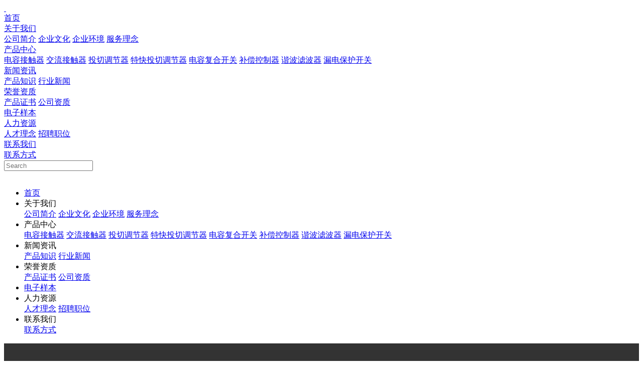

--- FILE ---
content_type: text/html
request_url: http://cn-dongnan.com/product_detail/443374.html
body_size: 7404
content:
<!DOCTYPE html>
<html class="">
<head>
<meta http-equiv="Content-Type" content="text/html; charset=UTF-8" />
<meta http-equiv="content-language" content="zh-CN" />
<meta name="viewport" content="width=device-width,initial-scale=1.0,user-scalable=no" />
<meta name="apple-mobile-web-app-capable" content="yes" />
<meta name="apple-mobile-web-app-status-bar-style" content="black" />
<meta name="format-detection" content="telephone=no" />
<meta name="keywords" content="投切调节器,TSC-0.23-20-Y" />
<meta name="description" content="TSC型无功补偿投切调节器是本公司近期设计开发的一种能够对并联电容器进行快速投切的电子型功率器件，该调节器主电路采用反并联晶闸管模块，由其它电子组件构成触发电路、同步电路及控制电路。本调节器控制电路与..." />
<meta name="renderer" content="webkit">
<meta http-equiv="X-UA-Compatible" content="IE=Edge,chrome=1">
<title>TSC-0.23-20-Y|浙江东南电器有限公司</title>

<link rel="stylesheet" href="//img.dq800.com/shop/zjdndq/templet/mds1187/mdstyle/css/iconfont.css" type="text/css" media="screen" charset="utf-8">
<link rel="stylesheet" href="//img.dq800.com/shop/zjdndq/templet/mds1187/mdstyle/css/rem_reset.css" type="text/css" media="screen" charset="utf-8">
<link rel="stylesheet" href="//img.dq800.com/shop/zjdndq/templet/mds1187/mdstyle/css/nece.css" type="text/css" media="screen" charset="utf-8">
<link rel="stylesheet" href="//img.dq800.com/shop/zjdndq/templet/mds1187/mdstyle/css/reset.css" type="text/css" media="screen" charset="utf-8">
<link rel="stylesheet" href="//img.dq800.com/shop/zjdndq/templet/mds1187/mdstyle/css/style.css" type="text/css" media="screen" charset="utf-8">
<link rel="stylesheet" href="//img.dq800.com/shop/zjdndq/templet/mds1187/mdstyle/css/style_1.css" type="text/css" media="screen" charset="utf-8">
<script src="//img.dq800.com/shop/zjdndq/templet/mds1187/mdstyle/js/jquery-1.11.3.js" type="text/javascript" charset="utf-8"></script>
<script src="//img.dq800.com/shop/zjdndq/templet/mds1187/mdstyle/js/jquery.easing.1.3.js" type="text/javascript" charset="utf-8"></script>
<script src="//img.dq800.com/shop/zjdndq/templet/mds1187/mdstyle/js/jquery.transit.js" type="text/javascript" charset="utf-8"></script>
<link rel="stylesheet" href="//img.dq800.com/shop/zjdndq/templet/mds1187/mdstyle/css/mcustomscrollbar.css" type="text/css" media="screen" charset="utf-8">
<script src="//img.dq800.com/shop/zjdndq/templet/mds1187/mdstyle/js/mcustomscrollbar.js" type="text/javascript" charset="utf-8"></script>
<script src="//img.dq800.com/shop/zjdndq/templet/mds1187/mdstyle/js/iconfont.js" type="text/javascript" charset="utf-8"></script>
<script src="//img.dq800.com/shop/zjdndq/templet/mds1187/mdstyle/js/html5.js" type="text/javascript" charset="utf-8"></script>
<script src="//img.dq800.com/shop/zjdndq/templet/mds1187/mdstyle/js/bocfe.js" type="text/javascript" charset="utf-8"></script>
<script src="//img.dq800.com/shop/zjdndq/templet/mds1187/mdstyle/js/plug.preload.js" type="text/javascript" charset="utf-8"></script>
<link rel="stylesheet" href="//img.dq800.com/shop/zjdndq/templet/mds1187/mdstyle/css/swiper.min.css" type="text/css" media="screen" charset="utf-8">
<script src="//img.dq800.com/shop/zjdndq/templet/mds1187/mdstyle/js/swiper.min.js" type="text/javascript" charset="utf-8"></script>
<script src="//img.dq800.com/shop/zjdndq/templet/mds1187/mdstyle/js/lazyload.js" type="text/javascript" charset="utf-8"></script>
<script>
$(function(){
	if($("div").hasClass("jbox") && $(window).innerWidth() >= 768){
        $(".jbox").mCustomScrollbar({
            axis:"y",
            mouseWheel:{ preventDefault:false }
        })
	}
	$("img").lazyload({
		effect: "fadeIn",
		threshold: 200,
		// event: 'click',
	});
})
</script>

</head>
<body class="welcome-body   ">
	

<header class="pcheader">
    <div class="bocweb-header pcbox">
        <div class="header f-cb">
                <a href="/" title="浙江东南电器有限公司" class="fl bocweb-logo">
                    <img class="i0" src="//img.dq800.com/shop/zjdndq/images/other/logo_2.png" alt="">
                    <img class="i1" src="//img.dq800.com/shop/zjdndq/images/other/logo.png" alt="">
                </a>
                <div class="bocweb-nav  fl f-cb">
                    <div class="fl le">
                        <div  class="nav-li">
                            <a href="/" title="首页" class="nav-top">首页</a>
                        </div>
                    </div>
                	<div class="nav-box fl ri">
	                    <div  class="nav-li">
	                        <a href="/aboutus/gsjj.html" title="关于我们" class="nav-top">关于我们</a>
                            <div class="nav-bot"> 
                                
                                <a href="/aboutus/gsjj.html" title="公司简介" class="li ">公司简介</a> 
                                
                                <a href="/aboutus/wenhua.html" title="企业文化" class="li ">企业文化</a> 
                                
                                <a href="/aboutus/huanjing.html" title="企业环境" class="li ">企业环境</a> 
                                
                                <a href="/aboutus/fuwulinian.html" title="服务理念" class="li ">服务理念</a> 
                                 

                            </div>
	                    </div>
	                    <div  class="nav-li">
	                        <a href="/product.html" title="产品中心" class="nav-top">产品中心</a>
                            <div class="nav-bot">
                                
                                <a href="/product_category/qiehuandianrongqijiechuqi.html" title="电容接触器" class="li">电容接触器</a>
                                
                                <a href="/product_category/jiaoliujiechuqi.html" title="交流接触器" class="li">交流接触器</a>
                                
                                <a href="/product_category/dongtaiwugongbuchangtouqiediaojieqi.html" title="投切调节器" class="li">投切调节器</a>
                                
                                <a href="/product_category/tekuaidongtaiwugongbuchangtouqiediaojieqi.html" title="特快投切调节器" class="li">特快投切调节器</a>
                                
                                <a href="/product_category/zhinengdianrongfuhekaiguan.html" title="电容复合开关" class="li">电容复合开关</a>
                                
                                <a href="/product_category/wugonggonglvzidongbuchangkongzhiqi.html" title="补偿控制器" class="li">补偿控制器</a>
                                
                                <a href="/product_category/xiebolvboqi.html" title="谐波滤波器" class="li">谐波滤波器</a>
                                
                                <a href="/product_category/loudianbaohukaiguan.html" title="漏电保护开关" class="li">漏电保护开关</a>
                                
                            </div>
	                    </div>
	                    
	                    <div  class="nav-li">
                            <a href="/news.html" title="新闻资讯" class="nav-top">新闻资讯</a>
                            <div class="nav-bot">
                                
                                <a href="/news_category/chanpinzhishi.html" title="产品知识" class="li">产品知识</a>
                                
                                <a href="/news_category/xingyexinwen.html" title="行业新闻" class="li">行业新闻</a>
                                
                            </div>
                        </div>
                        <div  class="nav-li">
                            <a href="/honor.html" title="荣誉资质" class="nav-top">荣誉资质</a>
                            <div class="nav-bot">
                                
                                <a href="/honor_category/chanpinzhengshu.html" title="产品证书" class="li">产品证书</a>
                                
                                <a href="/honor_category/gongsizizhi.html" title="公司资质" class="li">公司资质</a>
                                
                            </div>
                        </div>

	                    <div  class="nav-li">
                            <a href="/co.html" title="电子样本" class="nav-top">电子样本</a>
                           
                        </div>
	                    <div  class="nav-li">
                            <a href="/hr/rcln.html" title="人力资源" class="nav-top">人力资源</a>
                            <div class="nav-bot">
                                
                                <a href="/hr/rcln.html" title="人才理念" class="li">人才理念</a>
                                
                                <a href="/hr/zpzw.html" title="招聘职位" class="li">招聘职位</a>
                                
                            </div>
                        </div>
                        <div  class="nav-li">
                            <a href="/contactus/lxfs.html" title="联系我们" class="nav-top">联系我们</a>
                            <div class="nav-bot">
                                
                                <a href="/contactus/lxfs.html" title="联系方式" class="li">联系方式</a>
                                
                            </div>
                        </div>                                            
                	</div>
                </div>
                <div class="nav-sousuo fr">
                	<div class="ser">
                        <div class="ser-input">
                            <form action="/product_search.html" method="GET" id="pro-ser-frm">
                                <input class="fl sub-tex" type="text" value="" placeholder="Search" onblur="if(!value){value=defaultValue;}" onfocus="if(value==defaultValue){value='';}" name="keys" id="skey">
                                <!-- <input class="fr sub-butn" type="submit" value="ENTER"> -->
                            </form>
                        </div>   
                    </div>
                </div>
        </div>
    </div>
</header>
<div class="mbox">
    <!-- 手机头部 -->
    <header class="m-header">
        <div class="w-header f-cb"> 
            <a class="welcome-a sub-tit" href="/" title="浙江东南电器有限公司">
                <img src="//img.dq800.com/shop/zjdndq/images/other/logo_2.png" alt="">
            </a>

            <div class="uio">
                <div class="nav-btn">
                    <span class="line line1"></span>
                    <span class="line line2"></span>
                    <span class="line line3"></span>
                </div>
            </div>
            <div class="fr inj ser"></div>

        </div>  
        <div class="sub-menu bocweb-menu">
            <ul>
                <li class="bocweb-submenu">
                    <a class="sub-tit" href="/" title="首页">
                        <div class="tu-box">
                            <span class="tit1 sub-tit1">首页</span>
                        </div>
                    </a>
                </li>
                <li class="bocweb-submenu">
                    <span class="tit sub-tit">
                        <div class="tu-box">
                            关于我们  
                            <div class="btn-v"></div>
                        </div>
                    </span>
                    <div class="sec-list"> 
                        
                        <a href="/aboutus/gsjj.html" title="公司简介" class="li">公司简介</a>
                        
                        <a href="/aboutus/wenhua.html" title="企业文化" class="li">企业文化</a>
                        
                        <a href="/aboutus/huanjing.html" title="企业环境" class="li">企业环境</a>
                        
                        <a href="/aboutus/fuwulinian.html" title="服务理念" class="li">服务理念</a>
                         
                    </div>
                </li>

                <li class="bocweb-submenu">
                    <span class="tit sub-tit">
                        <div class="tu-box">
                            产品中心 
                            <div class="btn-v"></div>
                        </div>
                    </span>
                    <div class="sec-list">
                        
                        <a href="/product_category/qiehuandianrongqijiechuqi.html" title="电容接触器" class="li">电容接触器</a>
                        
                        <a href="/product_category/jiaoliujiechuqi.html" title="交流接触器" class="li">交流接触器</a>
                        
                        <a href="/product_category/dongtaiwugongbuchangtouqiediaojieqi.html" title="投切调节器" class="li">投切调节器</a>
                        
                        <a href="/product_category/tekuaidongtaiwugongbuchangtouqiediaojieqi.html" title="特快投切调节器" class="li">特快投切调节器</a>
                        
                        <a href="/product_category/zhinengdianrongfuhekaiguan.html" title="电容复合开关" class="li">电容复合开关</a>
                        
                        <a href="/product_category/wugonggonglvzidongbuchangkongzhiqi.html" title="补偿控制器" class="li">补偿控制器</a>
                        
                        <a href="/product_category/xiebolvboqi.html" title="谐波滤波器" class="li">谐波滤波器</a>
                        
                        <a href="/product_category/loudianbaohukaiguan.html" title="漏电保护开关" class="li">漏电保护开关</a>
                        
                    </div>
                </li>


                <li class="bocweb-submenu">
                    <span class="tit sub-tit">
                        <div class="tu-box">
                            新闻资讯 
                            <div class="btn-v"></div>
                        </div>
                    </span>
                    <div class="sec-list">
                        
                        <a href="/news_category/chanpinzhishi.html" title="产品知识" class="li">产品知识</a>
                        
                        <a href="/news_category/xingyexinwen.html" title="行业新闻" class="li">行业新闻</a>
                        
                    </div>
                </li>
              
                <li class="bocweb-submenu">
                    <span class="tit sub-tit">
                        <div class="tu-box">
                            荣誉资质 
                            <div class="btn-v"></div>
                        </div>
                    </span>
                    <div class="sec-list">
                        
                        <a href="/honor_category/chanpinzhengshu.html" title="产品证书" class="li">产品证书</a>
                        
                        <a href="/honor_category/gongsizizhi.html" title="公司资质" class="li">公司资质</a>
                        
                    </div>
                </li>
                <li class="bocweb-submenu">
                    <a class="sub-tit" href="/co.html" title="电子样本">
                        <div class="tu-box">
                            <span class="tit1 sub-tit1">电子样本</span>
                        </div>
                    </a>
                </li>
                <li class="bocweb-submenu">
                    <span class="tit sub-tit">
                        <div class="tu-box">
                            人力资源 
                            <div class="btn-v"></div>
                        </div>
                    </span>
                    <div class="sec-list">
                        
                        <a href="/hr/rcln.html" title="人才理念" class="li">人才理念</a>
                        
                        <a href="/hr/zpzw.html" title="招聘职位" class="li">招聘职位</a>
                        
                    </div>
                </li>
                <li class="bocweb-submenu">
                    <span class="tit sub-tit">
                        <div class="tu-box">
                            联系我们 
                            <div class="btn-v"></div>
                        </div>
                    </span>
                    <div class="sec-list">
                        
                        <a href="/contactus/lxfs.html" title="联系方式" class="li">联系方式</a>
                        
                    </div>
                </li>
 
            </ul>
        </div>
    </header>
    <!-- 手机头部 -->
</div>
<!-- video -->
<div class="video-content">
		  	<div class="video-fixed">
		  		<div class="videoboxs">
		  			<div class="box">
						<video id="video" playsinline="" width="100%" height="100%" controls="" autoplay="" preload="none" src=""></video>
		  			</div>
		  			<div class="cha"></div>
		  		</div>
		  	</div>
		</div>
<!-- video -->
    <!--//搜索页面-->
    <div class="mbox">
            <div class="search-bg"></div>
            <div class="search-alert">
                <span class="close iconfont icon-close"></span>
                <div class="cent-form iconfont icon-search1">
                    <form action="/product_search.html" method="GET" id="pro-ser-frm">
                        <input class="fl tex" type="text" value="" placeholder="Search" onblur="if(!value){value=defaultValue;}" onfocus="if(value==defaultValue){value='';}" name="keys" id="skey">
                        <input class="fr sub-butn" type="submit" value="ENTER">
                    </form>
                </div>
            </div>
    </div>


<script type="text/javascript">



    if(!$("body").hasClass('bodyactives')){
         $("body").removeClass('bodyactives').addClass('body-active');
    }else{
         $("body").removeClass('bodyactives').addClass('body-active bodyactives2');
    }

             $(document).scroll(function(){
                var m_top0=$(".m-header").offset().top;
                var pc_top0=$(".pcheader").offset().top;
                var top = ($(window).scrollTop());
                if(m_top0 >= top){
                    $(".w-header").removeClass('fixed');
                    $(".con-banner").removeClass('on1');
                }else if(m_top0 <= 0){
                    $(".w-header").addClass('fixed');
                    $(".con-banner").addClass('on1');
                }
                if(pc_top0 >= top){
                    $(".bocweb-header").removeClass('fixed');
                    if(!$("body").hasClass('body-active')){
                        $("body").removeClass('body-active');
                    }

                }else if(pc_top0 <= 0){
                    $(".bocweb-header").addClass('fixed');
                    $("body").addClass('body-active');
                    
                }
            });

    $(".m-header .w-header .ser").on('click', function() {
        $(".search-alert").addClass("active");
    });
    $(".search-alert .close").on('click', function() {
        $(".search-alert").removeClass("active");
    });
    $(".bocweb-header .nav-sousuo .ser").on("click",function(e){
        $(this).find(".ser-input").fadeIn();
         e.stopPropagation();
    })
    $(document).on("click",function(e){
        $(".bocweb-header .nav-sousuo .ser").find(".ser-input").fadeOut();

    })


	// 手机导航
    $(".m-header .nav-btn").on('click', function() {
        var _this = $(this);
        if (!$(this).hasClass('hover')) {
            $(".search-bg").slideUp();
            $(this).addClass('hover');
            $(this).children('.line1').stop().transition({rotate:45},300);
            $(this).children('.line2').stop().fadeOut(300);
            $(this).children('.line3').stop().transition({rotate:-45},300,function(){
                _this.addClass('active');
            });
            $(this).parents(".w-header").siblings('.sub-menu').stop().fadeIn();
            $(".m-header .list-cont").addClass('active');
            $("body,html").addClass('ovh');
        }else{
            $(this).removeClass('hover');
            $(this).removeClass('active');
            $(this).children('.line1').stop().transition({rotate:0},300);
            $(this).children('.line2').stop().fadeIn(300);
            $(this).children('.line3').stop().transition({rotate:0},300);
            $(this).parents(".w-header").siblings('.sub-menu').stop().fadeOut();
            $(".m-header .list-cont").removeClass('active');
            $("body,html").removeClass('ovh');
        }
    });
    $(".m-header .sub-menu .sub-tit").on('click', function() {
        $(".m-header .search-bg").slideUp();
        if ($(this).siblings('.sec-list').is(':hidden')){
            $(this).addClass('on');
            $(this).siblings('.sec-list').stop().slideDown();
            $(this).parent().siblings('li').children('.sec-list').stop().slideUp().siblings('.tit').removeClass('on');
        }else{
            $(this).removeClass('on');
            $(this).siblings('.sec-list').stop().slideUp();
        }
    });
    // pc导航
    $(".bocweb-header .nav-li .nav-top").on("mouseenter",function(){
        $(this).parents(".nav-li").addClass("active").find(".nav-bot").stop(true,true).slideToggle().parents(".nav-li").siblings().removeClass("active").find(".nav-bot").stop(true,true).slideUp();
    })

    $(".bocweb-header .nav-li").on("mouseleave",function(){
        $(".bocweb-header .nav-li").removeClass("active").find(".nav-bot").stop(true,true).slideUp();
    })

    // $(".bocweb-header").on("mouseenter",function(){
    //     $("body").addClass('body-active');
    // })
    // $(".bocweb-header").on("mouseleave",function(){
    //     $("body").removeClass('body-active');
    // })



</script>
 
<div class="con-banner">
        <div class="bannerbox">
            <div class="images">
                
                <div class="img pcbox" style="background: url(//img.dq800.com/shop/zjdndq/images/banner/2023042809024039_1.jpg) no-repeat center;background-size: cover;"></div>
                <img src="//img.dq800.com/shop/zjdndq/images/banner/2023042809024047_2.jpg" alt="" class="mbox w100">
                
            </div>
            <div class="words">
                <div class="w1680 w">
                    <div class="tit ft50 secwen beba">产品中心</div>
                    <div class="btns secwen add5"></div>
                </div>
            </div>
            <div class="banner-swiper w1680 secwen">
                <div class="swiper-container">
                    <div class="swiper-wrapper">
                        
                        
                        <div class="swiper-slide">
                            <a href="/product_category/qiehuandianrongqijiechuqi.html" title="电容接触器" class="items ">
                                <div class="i">电容接触器</div>
                            </a>
                        </div>
                        
                        
                        <div class="swiper-slide">
                            <a href="/product_category/jiaoliujiechuqi.html" title="交流接触器" class="items ">
                                <div class="i">交流接触器</div>
                            </a>
                        </div>
                        
                        
                        <div class="swiper-slide">
                            <a href="/product_category/dongtaiwugongbuchangtouqiediaojieqi.html" title="投切调节器" class="items active">
                                <div class="i">投切调节器</div>
                            </a>
                        </div>
                        
                        
                        <div class="swiper-slide">
                            <a href="/product_category/tekuaidongtaiwugongbuchangtouqiediaojieqi.html" title="特快投切调节器" class="items ">
                                <div class="i">特快投切调节器</div>
                            </a>
                        </div>
                        
                        
                        <div class="swiper-slide">
                            <a href="/product_category/zhinengdianrongfuhekaiguan.html" title="电容复合开关" class="items ">
                                <div class="i">电容复合开关</div>
                            </a>
                        </div>
                        
                        
                        <div class="swiper-slide">
                            <a href="/product_category/wugonggonglvzidongbuchangkongzhiqi.html" title="补偿控制器" class="items ">
                                <div class="i">补偿控制器</div>
                            </a>
                        </div>
                        
                        
                        <div class="swiper-slide">
                            <a href="/product_category/xiebolvboqi.html" title="谐波滤波器" class="items ">
                                <div class="i">谐波滤波器</div>
                            </a>
                        </div>
                        
                        
                        <div class="swiper-slide">
                            <a href="/product_category/loudianbaohukaiguan.html" title="漏电保护开关" class="items ">
                                <div class="i">漏电保护开关</div>
                            </a>
                        </div>
                        
                       
                    </div>
                    <div class="swiper-button-prev"></div>
                    <div class="swiper-button-next"></div>
                </div>
            </div>
    
        </div>

    </div>
    <div class="prodetails w1680">
        <div class="prodetails-01 f-cb secwen add1">
            <div class="images cons-swiper prodetails-swiper fl">
                <div class="swiper-container">
                    <div class="swiper-wrapper">
                        
                        <div class="swiper-slide">
                            <div class="img">
                                <img src="//img.dq800.com/shop/zjdndq/images/product/2022082514034297_1.jpg" alt="TSC-0.23-20-Y">
                            </div>
                        </div>
                        
                                                        
                    </div>
                    <div class="swiper-pagination"></div>
                </div>
            </div>
            <div class="words fr">
                <div class="tit">
                    TSC-0.23-20-Y
                </div>
                <div class="tul">
                    <div class="tli">
                        <div class="ti0">产品分类：</div>
                        <div class="ti1"><p><a href="/product_category/dongtaiwugongbuchangtouqiediaojieqi.html" title="投切调节器">投切调节器</a></p></div>
                    </div>
                    <div class="tli">
                        <div class="ti0">产品简介：</div>
                        <div class="ti1"><p>TSC型无功补偿投切调节器是本公司近期设计开发的一种能够对并联电容器进行快速投切的电子型功率器件，该调节器主电路采用反并联晶闸管模块，由其它电子组件构成触发电路、同步电路及控制电路。本调节器控制电路与控制信号采用光电隔离,以避免互相干扰。当控制器发出投切信号时，晶闸管导通或截止，从而投入或切除相应电容器。</p></div>
                    </div>
                </div>
            </div>
        </div>  
        <div class="prodetails-02">
            <div class="prodetails02-tit f-cb secwen">
                <!-- <div class="tit"></div> -->
                <div class="tul">
                    <div class="yli i on" data-id="12" >产品详情</div>
                    <div class="yli i" data-id="13" >相关产品</div>
                </div>
            </div>
            <div class="prodetails02-images">
                <div class="items">
                    <p>
    <img src="//img.dq800.com/shop/zjdndq/images/product_edit/6381699273212175805155185.jpg" title="1.jpg" alt="1.jpg"/>
</p>
<p>
    <br/>
</p>
<p>
    <img src="//img.dq800.com/shop/zjdndq/images/product_edit/6381699273704947318551753.jpg" title="2.jpg" alt="2.jpg"/>
</p>
                </div>
                <div class="items" style="display:none">
                    <div class="piclist">
                        <ul>
                            
                            
                            <li>
                                <a href="/product_detail/443373.html" title="TSC-0.4-20-△">
                                    <div class="img">
                                        <img src="//img.dq800.com/shop/zjdndq/images/product/2022082514025603_1.jpg" alt="TSC-0.4-20-△">
                                    </div>
                                    <p>TSC-0.4-20-△</p>
                                </a>
                            </li>
                            
                            
                            <li>
                                <a href="/product_detail/443371.html" title="TSC-0. 4-40-△">
                                    <div class="img">
                                        <img src="//img.dq800.com/shop/zjdndq/images/product/2022082513590475_1.jpg" alt="TSC-0. 4-40-△">
                                    </div>
                                    <p>TSC-0. 4-40-△</p>
                                </a>
                            </li>
                            
                            
                            <li>
                                <a href="/product_detail/443372.html" title="TSC-0. 4-60-△">
                                    <div class="img">
                                        <img src="//img.dq800.com/shop/zjdndq/images/product/2022082514002686_1.jpg" alt="TSC-0. 4-60-△">
                                    </div>
                                    <p>TSC-0. 4-60-△</p>
                                </a>
                            </li>
                            
                            
                            <li>
                                <a href="/product_detail/443370.html" title="TSC-0.23-7-Y">
                                    <div class="img">
                                        <img src="//img.dq800.com/shop/zjdndq/images/product/2022082513574548_1.jpg" alt="TSC-0.23-7-Y">
                                    </div>
                                    <p>TSC-0.23-7-Y</p>
                                </a>
                            </li>
                            
                            
                            <li>
                                <a href="/product_detail/443374.html" title="TSC-0.23-20-Y">
                                    <div class="img">
                                        <img src="//img.dq800.com/shop/zjdndq/images/product/2022082514034297_1.jpg" alt="TSC-0.23-20-Y">
                                    </div>
                                    <p>TSC-0.23-20-Y</p>
                                </a>
                            </li>
                            
                        </ul>
                    </div>
                </div>         
            </div>
            <div class="news-detail-bot f-cb">
            <div class="detail-left fl">
                                                      
                
                <a href="/product_detail/443377.html" title="CJ19C(16C)-32">上一个：CJ19C(16C)-32</a>
                
                
                <a href="/product_detail/443375.html" title="CJ19C(16C)-43">下一个：CJ19C(16C)-43</a>
                
                
            </div>
            <div class="details-right fr">
                <a href="/product_category/dongtaiwugongbuchangtouqiediaojieqi.html" class="tmore">Back</a>
            </div>
        </div>
        </div>  
    </div>


    <footer>
	<div class="bocweb-footer">
		<div class="bocweb-footer-top">
			<div class="itembox">
				<div class="items">
					<a class="items-top" href="/aboutus/gsjj.html">关于我们</a>
					<div class="items-bot">
                        
                        <a href="/aboutus/gsjj.html" title="公司简介" class="li">公司简介</a> 
                        
                        <a href="/aboutus/wenhua.html" title="企业文化" class="li">企业文化</a> 
                        
                        <a href="/aboutus/huanjing.html" title="企业环境" class="li">企业环境</a> 
                        
                        <a href="/aboutus/fuwulinian.html" title="服务理念" class="li">服务理念</a> 
                          
	                        
					</div>
				</div>
				<div class="items">
					<div class="items-top">产品中心</div>
					<div class="items-bot">
                        
						<a class="li" href="/product_category/qiehuandianrongqijiechuqi.html" title="电容接触器">电容接触器</a>
                        
						<a class="li" href="/product_category/jiaoliujiechuqi.html" title="交流接触器">交流接触器</a>
                        
						<a class="li" href="/product_category/dongtaiwugongbuchangtouqiediaojieqi.html" title="投切调节器">投切调节器</a>
                        
						<a class="li" href="/product_category/tekuaidongtaiwugongbuchangtouqiediaojieqi.html" title="特快投切调节器">特快投切调节器</a>
                        
						<a class="li" href="/product_category/zhinengdianrongfuhekaiguan.html" title="电容复合开关">电容复合开关</a>
                        
						<a class="li" href="/product_category/wugonggonglvzidongbuchangkongzhiqi.html" title="补偿控制器">补偿控制器</a>
                        
						<a class="li" href="/product_category/xiebolvboqi.html" title="谐波滤波器">谐波滤波器</a>
                        
						<a class="li" href="/product_category/loudianbaohukaiguan.html" title="漏电保护开关">漏电保护开关</a>
                        
					</div>
				</div>

				<div class="items">
                    <div class="items-top">新闻资讯</div>
                    <div class="items-bot">
                        
                        <a class="li" href="/news_category/chanpinzhishi.html" title="产品知识">产品知识</a>
                        
                        <a class="li" href="/news_category/xingyexinwen.html" title="行业新闻">行业新闻</a>
                        
                    </div>
                </div>
				

                <div class="items">
                    <div class="items-top">荣誉资质</div>
                    <div class="items-bot">
                        
                        <a class="li" href="/honor_category/chanpinzhengshu.html" title="产品证书">产品证书</a>
                        
                        <a class="li" href="/honor_category/gongsizizhi.html" title="公司资质">公司资质</a>
                        
                    </div>
                </div>
                <div class="items">
                    <div class="items-top">人力资源</div>
                    <div class="items-bot">
                        
                        <a class="li" href="/hr/rcln.html" title="人才理念">人才理念</a>
                        
                        <a class="li" href="/hr/zpzw.html" title="招聘职位">招聘职位</a>
                        
                    </div>
                </div>
				<div class="items">
                    <div class="items-top">联系我们</div>
                    <div class="items-bot">
                        
                        <a class="li" href="/contactus/lxfs.html" title="联系方式">联系方式</a>
                        
                    </div>
                </div>
			</div>
			<div class="itembox-bot f-cb">
				<div class="fl icon">
					
					<div class="p f-cb">
						<div class="pli">
							<div class="p1">浙江东南电器有限公司</div>
							<div class="p2">
								<p>地址：浙江省乐清柳市西仁宕工业区柳黄路1565号</p>
                                <div>联系电话：0577-62711688<p>E-mail：cn-dongnan@163.com</p></div>
                            </div>
						</div>
						

					</div>
				</div>
				<div class="fr but">
					<div class="fx">
						<div class="i i5"><img src="//img.dq800.com/shop/zjdndq/images/other/erweima_01.jpg" alt=""></div>
						
					</div>
					<div class="s-select">
						<div class="select-top">友情链接</div>
						<div class="select-bot"> 
                            
																						
						</div>
						
					</div>
				</div>
			</div>
		</div>
		<div class="bocweb-footer-bot f-cb">
			<div class="fl tit">
                COPYRIGHT © 2022 浙江东南电器有限公司 ALL RIGHTS RESERVED
			</div>
			<div class="fr txt"><a href='http://jz.dq800.com' target='_blank'>技术支持：米点云建站</a></div>
		</div>
	</div>
</footer>
<div class="ttop">
	<svg xmlns="http://www.w3.org/2000/svg" viewBox="0 0 32 32" class="styles__icon--2KgQu">
        <path d="M14.474 12.545V30.43c0 .83.673 1.507 1.503 1.507a1.51 1.51 0 0 0 1.507-1.507V12.545l8.497 8.504c.59.587 1.537.587 2.124 0a1.501 1.501 0 0 0 0-2.127L17.039 7.848a1.538 1.538 0 0 0-.488-.316 1.397 1.397 0 0 0-.574-.121c-.201 0-.393.041-.581.121a1.619 1.619 0 0 0-.485.316L3.845 18.922a1.484 1.484 0 0 0 0 2.127 1.501 1.501 0 0 0 2.124 0l8.505-8.504zM4.891.063h22.214c.831 0 1.5.668 1.5 1.497 0 .824-.669 1.497-1.5 1.497H4.891c-.83 0-1.496-.673-1.496-1.497 0-.829.666-1.497 1.496-1.497z"></path>
	</svg>
</div>


<script type="text/javascript">
$(function(){
    $(".bocweb-footer .bocweb-footer-top .items .items-top").on("click",function(){
        $(this).siblings(".items-bot").slideToggle().parents(".items").toggleClass("active").siblings().removeClass("active").find(".items-bot").slideUp();
    })
    $(".s-select .select-top").on("click",function(){
        $(this).siblings('.select-bot').fadeToggle();
    })
    $(".s-select .select-bot a").on("click",function(){
        $(this).parents('.select-bot').hide();
    })
    $(".bocweb-footer .itembox-bot .but .i5").on("click",function(){
        $(this).toggleClass('active');
    })

    $(document).on("click",".downs-box .close",function(){
        $(this).parents(".body-fixed").hide();
    })

        var h = $(window).height();
        $(window).scroll(function(){
            if ($(window).scrollTop() >= h/3) {
                $('.ttop').css('display','block');
            }
            if ($(window).scrollTop() < h/3) {
                $('.ttop').css('display','none');
            }
        })
        $(".ttop").click(function(){
        $("html,body").animate({"scrollTop": "0px"}, "1000");
        });

        $(".con-banner .words .btns").on("click",function(){
            if($("div").hasClass('con-banner')){
                $("html,body").animate({"scrollTop": $(".con-banner").innerHeight() - $(".bocweb-header").innerHeight()}, "1000");
            }
        })


    
})
</script>
    
    
    <script src="//img.dq800.com/shop/zjdndq/templet/mds1187/mdstyle/js/main.js" type="text/javascript" charset="utf-8"></script>   
    <script type="text/javascript">
        $(function(){

            $(".pcbox.titlist-libox .li-top").on("mouseenter",function(){
                $(this).siblings(".li-bot").slideDown().parents(".li").siblings().find(".li-bot").slideUp();
            })
            $(".pcbox.titlist-libox .li").on("mouseleave",function(){
                $(".pcbox.titlist-libox .li-bot").slideUp();
            })
            $(".mbox.titlist-swiper .li-top").on("click",function(){
                $(this).siblings(".li-bot").slideToggle().parents(".swiper-slide").siblings().find(".li-bot").slideUp();
                console.log(0);
            })

                var winTop = $(window).scrollTop();
            
                var products = new Swiper('.prodetails-swiper .swiper-container', {
                    // autoplay: 5000,//可选选项，自动滑动
                    slidesPerView : 1,
                    spaceBetween : 20,
                    pagination : '.prodetails-swiper  .swiper-pagination',
                    paginationClickable :true,
                })

                
                $(".prodetails02-tit .i").eq(0).click();

                    // 产品详情
                var prodetails = new Swiper('.titlist-swiper .swiper-container', {
                    slidesPerView : 3,
                    prevButton:'.titlist-swiper  .swiper-button-prev',
                    nextButton:'.titlist-swiper  .swiper-button-next',
                    paginationClickable :true,
                    breakpoints: { 
                        768: {
                          slidesPerView: "auto",
                          spaceBetween: 0
                        }
                      }


                })
                

        })

    </script>
    <script type="text/javascript">
        $(function(){
            var bannerswiper = new Swiper('.banner-swiper .swiper-container',{
                slidesPerView : 4,
                prevButton:'.banner-swiper .swiper-button-prev',
                nextButton:'.banner-swiper .swiper-button-next',
                  breakpoints: { 
                    768: {
                      slidesPerView: 2,
                    }
                  }

            })

            zs(1);

        })

    </script>

    <script type="text/javascript">
$( function(){
  //下方产品信息点击切换
  $('body').on('click','.prodetails02-tit .i',function(){
    $('.prodetails02-images .items').eq($(this).index()).show().siblings().hide();
    $(this).addClass("on").siblings().removeClass("on");
  })
});
   </script>
<link rel="stylesheet" href="//img.dq800.com//shop/zjdndq/online/5/css/css.css">


<div id="rightArrow"><a href="javascript:;" title="在线客户"></a></div>
<div id="app5">
  <div class="floatDtt">在线客服</div>
  <div class="floatShadow">
    <div class="floatDtxt">热线电话</div>
    <div class="floatDtel">
			<h4>0577-62711688</h4>
		</div>
    <div style="text-align:center;padding:10px;background:#EBEBEB;"><img src="//img.dq800.com/shop/zjdndq/images/other/erweima_02.jpg" width="100%" /><br />
      微信公众号</div>
  </div>
  <div class="floatDbg"></div>
</div>

<script src="//img.dq800.com//shop/zjdndq/online/5/js/js.js"></script>


<script src="//img.dq800.com/js/uv.js"></script>
<script>$.get("https://www.dq800.com/main/tongji.aspx", {id:"11945",username:"zjdndq",referrer: document.referrer,sourceurl:window.location.href,userid:getItemWithExpiry('user_id')} );</script>
<script src="//img.dq800.com/static/js/baiduauto.js"></script>
</body>
</html>
